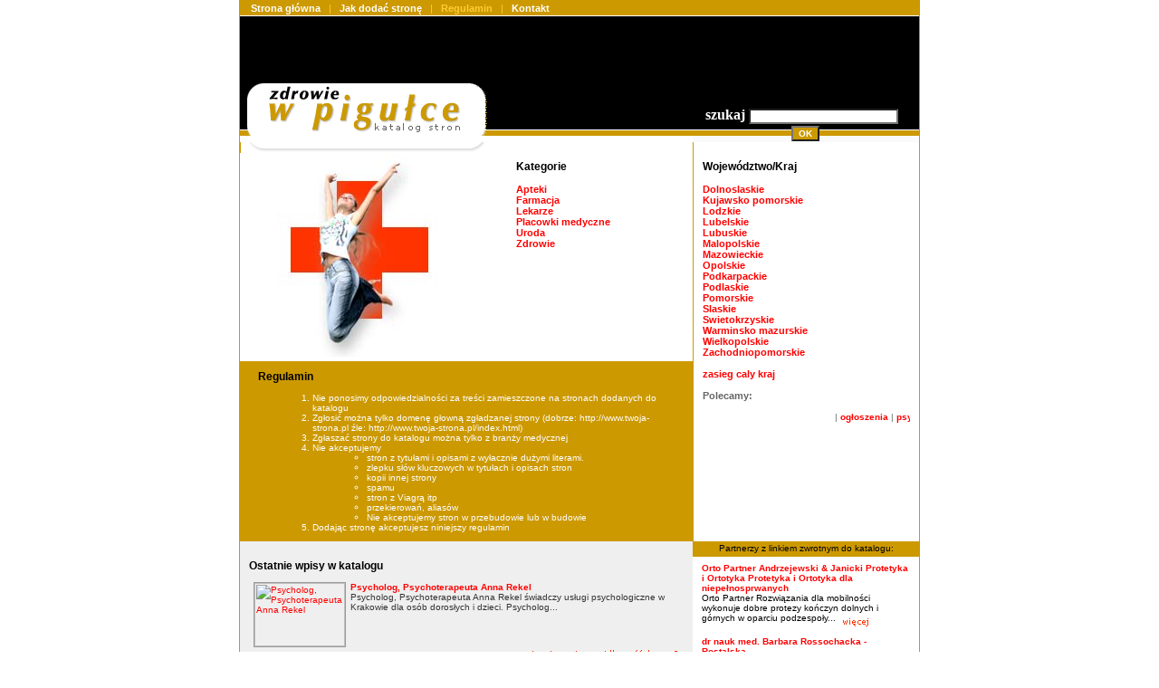

--- FILE ---
content_type: text/html; charset=iso-8859-2
request_url: http://www.zdrowie.wpigulce.pl/?regulamin
body_size: 3399
content:
<!DOCTYPE HTML PUBLIC "-//W3C//DTD HTML 4.01 Transitional//EN">
<html>
<head>
<meta http-equiv="Content-type" content="text/html; charset=iso-8859-2">
<meta http-equiv="Content-Language" content="pl">
<title>branżowy medyczny katalog stron</title>
<meta name="Keywords" content="katalog, seo, darmowy katalog, katalog stron">
<meta name="Description" content="Darmowy katalog stron promujący zdrowię i urodę. Masz problemy ze zdrowiem? Zapraszamy do naszego katalogu stron medycznych. Gabinety lekarskie, apteki, specjaliści, to znajdziesz w naszym katalogu. Zapraszamy serdecznie do zgłaszania swoich stron z branży medycznej.">
<meta name="Author" content="artus.b">
<meta name="robots" content="index,follow,all">
<link rel="stylesheet" href="style/style.css" type="text/css">
</head>
<body>
<table align="center" width="750" cellspacing="0" cellpadding="0" border="0" class="home">
  <tr>
    <td width="750" height="150"> 
<table align="center" width="750" cellspacing="0" cellpadding="0" border="0">
  <tr>
    <td width="750" height="18" colspan="3" class="m01"> 
 &nbsp; &nbsp; <b><a href="http://www.zdrowie.wpigulce.pl/" class="menu" rel="nofollow">Strona główna</a></b> &nbsp; | &nbsp; <b><a href="?jak" class="menu">Jak dodać stronę</a></b> &nbsp; | &nbsp; <b>Regulamin</b> &nbsp; | &nbsp; <b><a href="?kontakt" class="menu">Kontakt</a></b></td>
  </tr>
  <tr>
    <td width="250" height="45" class="t01"> 
      <img src="images/spacer.gif" border="0" alt="">
    </td>
    <td width="250" class="t02"> 
      <img src="images/spacer.gif" border="0" alt="">
    </td>
    <td width="250" class="t03"> 
      <img src="images/spacer.gif" border="0" alt="">
    </td>
  </tr>
  <tr>
    <td height="45" class="t04"> 
      <img src="images/spacer.gif" border="0" alt="">
    </td>
    <td class="t05"> 
      <img src="images/spacer.gif" border="0" alt="">
    </td>
    <td class="t06"> 
      <img src="images/spacer.gif" border="0" alt="">
    </td>
  </tr>
  <tr>
    <td height="42" class="t07"> 
      <img src="images/spacer.gif" border="0" alt="">
    </td>
    <td class="t08"> 
      <img src="images/spacer.gif" border="0" alt="">
    </td>
    <td class="t09"> 
      <form name="search" action="?search,0" method="post">
        szukaj <input type="text" name="question" size="25" value=""> &nbsp; <input type="submit" value="OK" class="ok">
      </form>
    </td>
  </tr>
</table></td>
  </tr>
</table>
<table align="center" width="750" cellspacing="0" cellpadding="0" border="0" class="home"><tr><td width="500" class="l01"><table align="center" width="500" cellspacing="0" cellpadding="0" border="0" class="top">
  <tr>
    <td width="260" class="l02"> 
      <img src="images/women.jpg" border="0" alt="">
    </td>
    <td width="240" class="l03"> 
    <span>Kategorie</span><br><br>
<a href="?katalog,kategoria,apteki"><strong>Apteki</strong></a><br><a href="?katalog,kategoria,farmacja"><strong>Farmacja</strong></a><br><a href="?katalog,kategoria,lekarze"><strong>Lekarze</strong></a><br><a href="?katalog,kategoria,placowki-medyczne"><strong>Placowki medyczne</strong></a><br><a href="?katalog,kategoria,uroda"><strong>Uroda</strong></a><br><a href="?katalog,kategoria,zdrowie"><strong>Zdrowie</strong></a><br><img src="./images/spacer.gif" width="1" height="100" alt="" border="0">
    </td>
  </tr>
  <tr>
    <td width="500" colspan="2" class="l04"> 
<h2>Regulamin</h2><br>
         <ol><li>Nie ponosimy odpowiedzialności za treści zamieszczone na stronach dodanych do katalogu
         <li>Zgłosić można tylko domenę głowną zgładzanej strony (dobrze: http://www.twoja-strona.pl źle: http://www.twoja-strona.pl/index.html) 
         <li>Zgłaszać strony do katalogu można tylko z branży medycznej
         <li>Nie akceptujemy
         <ul><li>stron z tytułami i opisami z wyłacznie dużymi literami.
         <li>zlepku słów kluczowych w tytułach i opisach stron 
         <li>kopii innej strony
         <li>spamu
         <li>stron z Viagrą itp
         <li>przekierowań, aliasów 
         <li>Nie akceptujemy stron w przebudowie lub w budowie</ul>
         <li>Dodając stronę akceptujesz niniejszy regulamin</ol>    </td>
  </tr>
</table></td><td width="250" class="p01"><table align="center" width="249" cellspacing="0" cellpadding="0" border="0">
  <tr>
    <td width="249" class="p02"> 
      <span>Województwo/Kraj</span><br><br>
<a href="?katalog,wojewodztwo,dolnoslaskie"><strong>Dolnoslaskie</strong></a><br><a href="?katalog,wojewodztwo,kujawsko-pomorskie"><strong>Kujawsko pomorskie</strong></a><br><a href="?katalog,wojewodztwo,lodzkie"><strong>Lodzkie</strong></a><br><a href="?katalog,wojewodztwo,lubelskie"><strong>Lubelskie</strong></a><br><a href="?katalog,wojewodztwo,lubuskie"><strong>Lubuskie</strong></a><br><a href="?katalog,wojewodztwo,malopolskie"><strong>Malopolskie</strong></a><br><a href="?katalog,wojewodztwo,mazowieckie"><strong>Mazowieckie</strong></a><br><a href="?katalog,wojewodztwo,opolskie"><strong>Opolskie</strong></a><br><a href="?katalog,wojewodztwo,podkarpackie"><strong>Podkarpackie</strong></a><br><a href="?katalog,wojewodztwo,podlaskie"><strong>Podlaskie</strong></a><br><a href="?katalog,wojewodztwo,pomorskie"><strong>Pomorskie</strong></a><br><a href="?katalog,wojewodztwo,slaskie"><strong>Slaskie</strong></a><br><a href="?katalog,wojewodztwo,swietokrzyskie"><strong>Swietokrzyskie</strong></a><br><a href="?katalog,wojewodztwo,warminsko-mazurskie"><strong>Warminsko mazurskie</strong></a><br><a href="?katalog,wojewodztwo,wielkopolskie"><strong>Wielkopolskie</strong></a><br><a href="?katalog,wojewodztwo,zachodniopomorskie"><strong>Zachodniopomorskie</strong></a><br><br /><a href="?katalog,wojewodztwo,zasieg-caly-kraj"><strong>zasieg caly kraj</strong></a><br>      <br /><b>Polecamy:</b><br /><br />
      <marquee width="229" height="14" onmouseover="this.stop()" onmouseout="this.start()" truespeed="true" scrollamount="1" scrolldelay="30" loop="infinite" direction="left"><span class="mini">
     | <a href="http://www.on-line24h.pl" title="ogłoszenia" target="_blank" class="linki"><strong>ogłoszenia</strong></a>
     | <a href="http://www.psychologatest.pl/?nasz-zespol" title="psycholog" target="_blank" class="linki"><strong>psycholog białystok</strong></a>
     | <a href="http://www.rewizor.net" title="biuro podatkowe" target="_blank" class="linki"><strong>http://www.rewizor.net</strong></a></span></marquee>
    </td>
  </tr>
</table></td></tr><tr><td width="750" colspan="2"><table align="center" width="750" cellspacing="0" cellpadding="0" border="0">
  <tr>
    <td width="490" class="s01"> 
    <h2>Ostatnie wpisy w katalogu</h2><br>
<div style="height: 70px; padding-left: 5px; padding-right: 20px;">
         <a href="http://annarekel.com.pl" target="_blank" title="Psycholog, Psychoterapeuta Anna Rekel" rel="nofollow"><img src="http://open.thumbshots.org/image.pxf?url=http://annarekel.com.pl" border="0" alt="Psycholog, Psychoterapeuta Anna Rekel" class="img" align="left" style="width: 100px; height: 70px; margin-right: 5px;" ></a>
         <a href="http://annarekel.com.pl" target="_blank" class="link"><strong>Psycholog, Psychoterapeuta Anna Rekel</strong></a><br>Psycholog, Psychoterapeuta Anna Rekel świadczy usługi psychologiczne w Krakowie dla osób dorosłych i dzieci. Psycholog...<br></div>
         <div class="right"><a href="?katalog,kategoria,lekarze,malopolskie,0,0000546" class="link"><img src="./images/wiecej.gif" border="0" alt="Psycholog, Psychoterapeuta Anna Rekel" align="middle"></a> &nbsp; <a href="?katalog,kategoria,lekarze,malopolskie,0,0000546,0" class="link"><img src="./images/spam.gif" border="0" alt="seo katalog - Psycholog, Psychoterapeuta Anna Rekel" align="middle"></a> </div><br><br><div style="height: 70px; padding-left: 5px; padding-right: 20px;">
         <a href="http://choppr.pl" target="_blank" title="Psychoteriapia Lublin" rel="nofollow"><img src="http://open.thumbshots.org/image.pxf?url=http://choppr.pl" border="0" alt="Psychoteriapia Lublin" class="img" align="left" style="width: 100px; height: 70px; margin-right: 5px;" ></a>
         <a href="http://choppr.pl" target="_blank" class="link"><strong>Psychoteriapia Lublin</strong></a><br>Chrześcijański Ośrodek Psychoterapii i Pomocy Rodzinie pomaga osobom przechodzącym problemy psychologiczne oraz inne życiowe komplikacje....<br></div>
         <div class="right"><a href="?katalog,kategoria,lekarze,lubelskie,0,0000501" class="link"><img src="./images/wiecej.gif" border="0" alt="Psychoteriapia Lublin" align="middle"></a> &nbsp; <a href="?katalog,kategoria,lekarze,lubelskie,0,0000501,0" class="link"><img src="./images/spam.gif" border="0" alt="seo katalog - Psychoteriapia Lublin" align="middle"></a> </div><br><br><div style="height: 70px; padding-left: 5px; padding-right: 20px;">
         <a href="http://esteticon.pl" target="_blank" title="" rel="nofollow"><img src="http://open.thumbshots.org/image.pxf?url=http://esteticon.pl" border="0" alt="" class="img" align="left" style="width: 100px; height: 70px; margin-right: 5px;" ></a>
         <a href="http://esteticon.pl" target="_blank" class="link"><strong>Nadpotliwość Szczecin</strong></a><br>Gabinet dermatologiczny Esteticon w Szczecinie uzyskał sobie szacunek a także sympatię setek mieszkanek Szczecina i...<br></div>
         <div class="right"><a href="?katalog,kategoria,uroda,zachodniopomorskie,0,0000497" class="link"><img src="./images/wiecej.gif" border="0" alt="" align="middle"></a> &nbsp; <a href="?katalog,kategoria,uroda,zachodniopomorskie,0,0000497,0" class="link"><img src="./images/spam.gif" border="0" alt="seo katalog - " align="middle"></a> </div><br><br>      <div class="center">[ <a href="?new" class="link">więcej nowych stron</a> ]</div><br>
    </td>
    <td width="250" class="s02"> 
      Partnerzy z linkiem zwrotnym do katalogu:<br><br>
<div>
         <a href="http://ortopartner.pl" target="_blank" class="linki"><strong>Orto Partner Andrzejewski & Janicki Protetyka i Ortotyka Protetyka i Ortotyka dla niepełnosprwanych</strong></a><br>Orto Partner Rozwiązania dla mobilności wykonuje dobre protezy kończyn dolnych i górnych w oparciu podzespoły... <a href="?katalog,wojewodztwo,zasieg-caly-kraj,zdrowie,0,0000104" class="stopka"><img src="./images/wiecej.gif" border="0" alt="" align="middle"></a>
         </div><br><div>
         <a href="http://ginonk-wroc.pl" target="_blank" class="linki"><strong>dr nauk med. Barbara Rossochacka - Rostalska</strong></a><br>Wrocławianka, dr nauk med. Barbara Rossochacka - Rostalska prowadzi Specjalistyczną Prywatną Praktykę Ginekologiczno - Onkologiczna... <a href="?katalog,wojewodztwo,dolnoslaskie,lekarze,0,0000071" class="stopka"><img src="./images/wiecej.gif" border="0" alt="dr nauk med. Barbara Rossochacka - Rostalska" align="middle"></a>
         </div><br><div>
         <a href="http://www.martimed.net" target="_blank" class="linki"><strong>Rehabilitacja funkcjonalna MARTI MED. Masaż i hipoterapia.</strong></a><br>Marti Med oferuje swoim Pacjentom zabiegi z zakresu kinezyterapii, fizykoterapii i masażu. Oferujemy pełny zakres... <a href="?katalog,wojewodztwo,mazowieckie,zdrowie,0,0000078" class="stopka"><img src="./images/wiecej.gif" border="0" alt="" align="middle"></a>
         </div><br><div>
         <a href="http://www.aksonaxis.org.pl" target="_blank" class="linki"><strong>Zakład Rehabilitacji Leczniczej w Urazach i Chorobach Kręgosłupa AKSON</strong></a><br>Zakład specjalizuje się w fizjoterapii dla osób po urazie kręgosłupa, a także dla wszystkich z... <a href="?katalog,wojewodztwo,dolnoslaskie,placowki-medyczne,0,0000102" class="stopka"><img src="./images/wiecej.gif" border="0" alt="" align="middle"></a>
         </div><br><div>
         <a href="http://www.legeartis.bialystok.pl" target="_blank" class="linki"><strong>Rehabilitacja Białystok - SN ZOZ Lege Artis</strong></a><br>Specjalistyczny Niepubliczny Zakład Opieki Zdrowotnej Lege Artis świadczy nieprzerwanie usługi medyczne na terenie miasta Białegostoku... <a href="?katalog,wojewodztwo,podlaskie,placowki-medyczne,0,0000436" class="stopka"><img src="./images/wiecej.gif" border="0" alt="" align="middle"></a>
         </div><br>    </td>
  </tr>
</table></td></tr></table><table align="center" width="750" cellspacing="0" cellpadding="0" border="0" class="home">
  <tr>
    <td width="750" height="50"> 
<table align="center" width="750" cellspacing="0" cellpadding="0" border="0">
  <tr>
    <td width="750" height="17" class="d01"> 
       Copyright &copy; 2008 <a href="http://www.zdrowie.wpigulce.pl" title="medyczny katalog stron" class="stopka"><b>zdrowie.wpigulce.pl</b></a> &nbsp; &nbsp; 
<a href="?mapa" class="stopka"><b>mapa</b></a>  </td>
  </tr>
</table>
<table align="center" width="750" cellspacing="0" cellpadding="0" border="0">
  <tr>
    <td width="750" height="35" class="d02">
      zdrowie.wpigulce.pl - katalog stron internetowych, zapraszamy do dodwania swoich stron z branży medycznej.<br>Czas oczekiwania na wpis to mniej niż 48h.
    </td>
</table></td>
  </tr>
</table>
</body>
</html>


--- FILE ---
content_type: text/css
request_url: http://www.zdrowie.wpigulce.pl/style/style.css
body_size: 1036
content:
body {
 background: #ffffff;
 color: #999999;
 margin-left: 0;
 margin-right: 0;
 margin-top: 0;
 margin-bottom: 0;
 padding-left: 0;
 padding-right: 0;
 padding-top: 0;
 padding-bottom: 0;
}

table.home {
border-left: 1px solid #cc9900;
border-right: 1px solid #cc9900;
}

td.m01 {
 background: url(../images/m01.gif) repeat-x #fafafa;
 color: #ffcc33;
 font-family: Verdana, Arial, Courier, Serif;
 font-weight: normal;
 text-align: left;
 vertical-align: middle;
 font-size: 11px;
}

td.t01 {
 background: url(../images/t01.gif) no-repeat;
}

td.t02 {
 background: url(../images/t02.gif) no-repeat;
}

td.t03 {
 background: url(../images/t03.gif) no-repeat;
}

td.t04 {
 background: url(../images/t04.gif) no-repeat;
}

td.t05 {
 background: url(../images/t05.gif) no-repeat;
}

td.t06 {
 background: url(../images/t06.gif) no-repeat;
}

td.t07 {
 background: url(../images/t07.gif) no-repeat;
}

td.t08 {
 background: url(../images/t08.gif) no-repeat;
}

td.t09 {
 background: url(../images/t09.gif) no-repeat #fafafa;
 color: #ffffff;
 font-weight: bold;
 text-align: right;
 vertical-align: top;
 padding-right: 2px;
 padding-top: 10px;
}

table.top {
 background: url(../images/t10.gif) no-repeat;
}

td.l01 {
 border-right: 1px #cc9900 solid;
 text-align: center;
 vertical-align: top;
}

td.l02 {
 background: inherit;
 color: #333333;
 font-weight: bold;
 font-size: 14px;
 text-align: center;
 vertical-align: bottom;
 padding-right: 5px;
 padding-left: 5px;
 padding-top: 15px;
 padding-bottom: 5px;
}

td.l03 {
 background: inherit;
 color: #333333;
 font-family: Verdana, Arial, Courier, Serif;
 font-weight: bold;
 font-size: 11px;
 text-align: left;
 vertical-align: top;
 padding-right: 5px;
 padding-left: 40px;
 padding-top: 20px;
 padding-bottom: 5px;
}

td.l04 {
 background: #cc9900;
 color: #ffffff;
 font-family: Verdana, Arial, Courier, Serif;
 font-weight: normal;
 font-size: 10px;
 text-align: left;
 vertical-align: top;
 padding-right: 20px;
 padding-left: 20px;
 padding-top: 10px;
 padding-bottom: 10px;
}

td.l05 {
 text-align: center;
 vertical-align: top;
}

td.l06 {
 background: inherit;
 color: #cc9900;
 font-family: Verdana, Arial, Courier, Serif;
 font-weight: normal;
 font-size: 10px;
 text-align: left;
 vertical-align: top;
 padding-right: 3px;
 padding-left: 3px;
 padding-top: 20px;
 padding-bottom: 5px;
}

td.p01 {
 text-align: center;
 vertical-align: top;
}

td.p02 {
 background: inherit;
 color: #666666;
 font-family: Verdana, Arial, Courier, Serif;
 font-weight: bold;
 font-size: 11px;
 text-align: left;
 vertical-align: top;
 padding-right: 10px;
 padding-left: 10px;
 padding-top: 20px;
 padding-bottom: 15px;
}

td.p03 {
 text-align: center;
 vertical-align: top;
}

td.p04 {
 background: inherit;
 color: #000000;
 font-family: Verdana, Arial, Courier, Serif;
 font-weight: normal;
 font-size: 10px;
 text-align: left;
 vertical-align: top;
 padding-right: 10px;
 padding-left: 10px;
 padding-top: 20px;
 padding-bottom: 15px;
}

td.s01 {
 background: #efefef;
 color: #333333;
 font-family: Verdana, Arial, Courier, Serif;
 font-weight: normal;
 font-size: 10px;
 text-align: left;
 vertical-align: top;
 padding-top: 20px;
 padding-left: 10px;
}

td.s02 {
 background: url(../images/m01.gif) repeat-x;
 color: #000000;
 font-family: Verdana, Arial, Courier, Serif;
 font-size: 10px;
 text-align: center;
 vertical-align: top;
 padding-top: 2px;
 padding-bottom: 20px;
}

td.s03 {
 text-align: center;
 vertical-align: top;
}

td.s04 {
 background: inherit;
 color: #000000;
 font-family: Verdana, Arial, Courier, Serif;
 font-weight: normal;
 font-size: 10px;
 text-align: left;
 vertical-align: top;
 padding-right: 5px;
 padding-left: 10px;
 padding-top: 20px;
 padding-bottom: 15px;
}

td.d01 {
 background: url(../images/m01.gif) repeat-x #fafafa;
 color: #ffffff;
 font-family: Verdana, Arial, Courier, Serif;
 font-weight: normal;
 font-size: 10px;
 text-align: center;
 vertical-align: middle;
}

td.d02 {
 color: #000000;
 font-family: Verdana, Arial, Courier, Serif;
 font-weight: normal;
 font-size: 10px;
 text-align: center;
 vertical-align: middle;
 border-bottom: 1px solid #cc9900;
}

h1 {
 background: inherit; 
 color: #000000;
 font-family: Verdana, Arial, Courier, Serif;
 font-weight: bold;
 text-align: left;
 font-size: 12px;
 padding-top: 0px;
 padding-bottom: 0px;
 margin-top: 0px;
 margin-bottom: 0px;
}

h2 {
 background: inherit; 
 color: #000000;
 font-family: Verdana, Arial, Courier, Serif;
 font-weight: bold;
 text-align: left;
 font-size: 12px;
 padding-top: 0px;
 padding-bottom: 0px;
 margin-top: 0px;
 margin-bottom: 0px;
}

span {
 background: inherit;
 color: #000000;
 font-weight: bold;
 font-size: 12px;
}

span.mini {
 background: inherit;
 color: #666666;
 font-weight: normal;
 font-size: 10px;
}

sup {
 background: inherit;
 color: #cc9900;
 font-size: 11;
}

strong.menu {
 font-weight: normal;
}

div {
 text-align: left;
 padding-left: 10px;
 padding-right: 10px;
}

div.center {
 text-align: center;
}

div.right {
 text-align: right;
}

div.floatleft {
 float: left;
 text-align: left;
 padding-left: 10px;
}

div.floatright {
 float: right;
 text-align: left;
 padding-right: 5px;
}

form {
 text-align: center;
 vertical-align: middle;
 margin-top: 0;
 margin-bottom: 0;
 padding-top: 0;
 padding-bottom: 0;
}

img.img {
 border: 1px solid #999999;
}

input, select, textarea {
 background: #ffffff;
 color: #000000; 
 font-family: Verdana, Arial, Courier, Serif;
 font-weight: normal; 
 font-size: 10px; 
 margin-top: 1px;
 margin-bottom: 1px;
}

input.ok {
 background: #cc9900;
 color: #ffffff; 
 font-family: Verdana, Arial, Courier, Serif;
 font-weight: bold; 
 font-size: 10px; 
 margin-top: 1px;
 margin-bottom: 1px;
}

ol, ul, li {
 margin-left: 10px;
 margin-right: 0;
 margin-top: 0;
 margin-bottom: 0;
}

a.menu {
 text-decoration: none;
 background: inherit;
 color: #ffffff;
}

a.menu:hover {
 text-decoration: none;
 background: inherit;
 color: #ffcc33;
}

a.menu:active {
 text-decoration: none;
 background: inherit;
 color: #ffcc33;
}

a.link {
 text-decoration: none;
 background: inherit;
 color: #ff0000;
}

a.link:hover {
 text-decoration: underline;
 background: inherit;
 color: #000000;
}

a.link:active {
 text-decoration: none;
 background: inherit;
 color: #000000;
}

a.stopka {
 text-decoration: none;
 background: inherit;
 color: #ffcc33;
}

a.stopka:hover {
 text-decoration: underline;
 background: inherit;
 color: #ffffff;
}

a.stopka:active {
 text-decoration: none;
 background: inherit;
 color: #ffffff;
}

a {
 text-decoration: none;
 background: inherit;
 color: #ff0000;
}

a:hover {
 text-decoration: underline;
 background: inherit;
 color: #000000;
}

a:active {
 text-decoration: none;
 background: inherit;
 color: #000000;
}